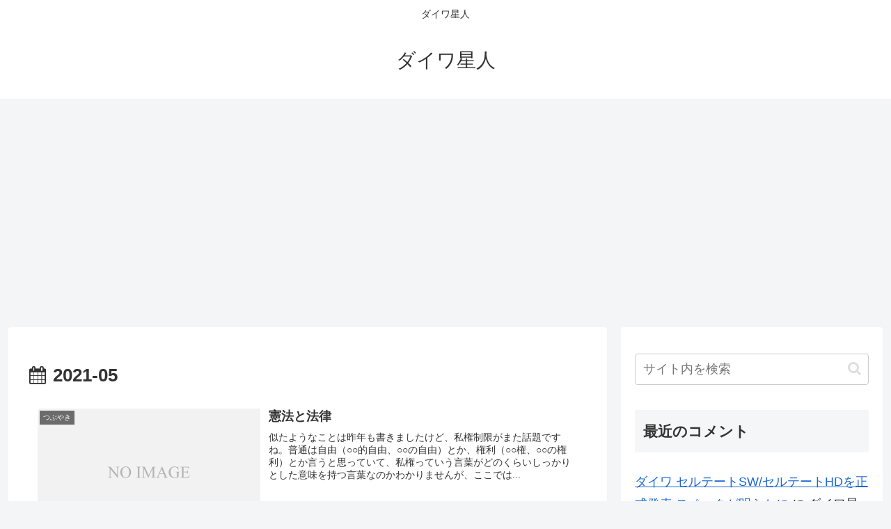

--- FILE ---
content_type: text/html; charset=utf-8
request_url: https://www.google.com/recaptcha/api2/aframe
body_size: 267
content:
<!DOCTYPE HTML><html><head><meta http-equiv="content-type" content="text/html; charset=UTF-8"></head><body><script nonce="9m-JWnJbCV_hS4ZcAhdDGg">/** Anti-fraud and anti-abuse applications only. See google.com/recaptcha */ try{var clients={'sodar':'https://pagead2.googlesyndication.com/pagead/sodar?'};window.addEventListener("message",function(a){try{if(a.source===window.parent){var b=JSON.parse(a.data);var c=clients[b['id']];if(c){var d=document.createElement('img');d.src=c+b['params']+'&rc='+(localStorage.getItem("rc::a")?sessionStorage.getItem("rc::b"):"");window.document.body.appendChild(d);sessionStorage.setItem("rc::e",parseInt(sessionStorage.getItem("rc::e")||0)+1);localStorage.setItem("rc::h",'1770078467451');}}}catch(b){}});window.parent.postMessage("_grecaptcha_ready", "*");}catch(b){}</script></body></html>